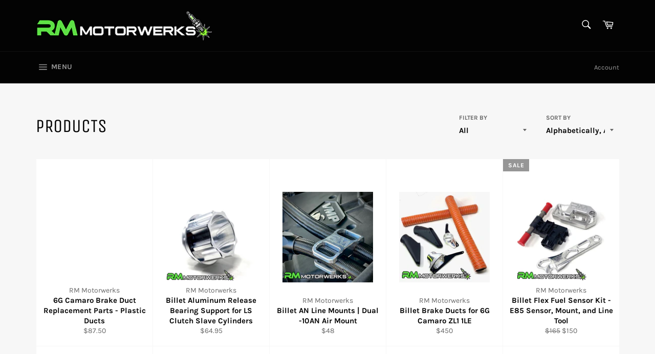

--- FILE ---
content_type: text/javascript
request_url: https://www.rmknox.com/cdn/shop/t/5/assets/product_restore_email.js?v=182751586454923290211649787693
body_size: 5665
content:
(function(){window.addEventListener("load",function(){if(window.ShopifyAnalytics.meta.page.pageType!=="product")return;let currentVariant=JSON.parse(document.querySelector("#em_product_selected_or_first_available_variant").textContent),available=currentVariant.available,variantData=JSON.parse(document.querySelector("#em_product_variants").textContent),shopMeta=JSON.parse(document.querySelector("#em_product_metafields").textContent);if(!shopMeta||+new Date/1e3-7200>shopMeta||document.querySelector("#product-restore-email-flag")||document.querySelector("#product-restore-email-float")||document.querySelector("#product-restore-email"))return;document.body.insertAdjacentHTML("beforeend",'<div id="product-restore-email-flag" style="display:none;"></div>');let selectVariantId=currentVariant.id,productTitle="";importStyles();let buttonStyleUrl="getButtonStyle",popupStyleUrl="getPopupStyle",inlineBtnWidth,inlineBtnHeight="",btnRadius,btnFontSize,btnFontWeight,inlineBtnMargin,floatBtnTop,floatBtnValue,floatBtnColor,floatFontColor,floatBtnPosition,enableFloatBtn,inlineBtnValue="",inlineBtnColor="",inlineFontColor="",enableInlineBtn,popupData=null,brandingStatus,inlineBtnElement,floatBtnElement,emailFrameElement,inlineEmailDiv,floatEmailDiv,frameBtnColor="#333333",frameBtnFontColor="#ffffff",soldOutBtn,payment_button_class=".shopify-payment-button",shopify_payment_button_parent=null,shopify_payment_button=null,paymentButtonDisplay,formAction="https://"+document.domain+"/cart/add",trueForms=[],exactForm,bodyElement=document.querySelector("body"),buttonSwitch=0,btnStyleSwitch=0,popupStyleSwitch=0;isExistParentAndUpdateElement();function getBtnStyle(btn){if(btn.tagName=="DIV"&&(btn=btn.querySelector("button")),!btn)return;let btnStyle=window.getComputedStyle(btn,null);btnStyle.width=="auto"||!btnStyle.width?inlineBtnWidth="":inlineBtnWidth=btnStyle.width,btnStyle.height=="auto"||!btnStyle.height?inlineBtnHeight="":inlineBtnHeight=btnStyle.height,btnRadius=btnStyle.borderRadius,btnFontSize=btnStyle.fontSize,btnFontWeight=btnStyle.fontWeight,inlineBtnMargin=btnStyle.margin}function getBtnForStyle(trueForm){let btnArr=trueForm.querySelectorAll("button"),iptArr=[...trueForm.querySelectorAll("input[type='submit']"),...trueForm.querySelectorAll("input[type='button']")],allArr=[...btnArr,...iptArr];if(allArr.length){for(let i=0;i<allArr.length;i++)if(allArr[i].type=="submit"&&allArr[i].name=="add"||allArr[i].type=="submit"&&allArr[i].name=="button"){soldOutBtn=allArr[i],getBtnStyle(soldOutBtn);break}if(!soldOutBtn){for(let i=0;i<allArr.length;i++)if(allArr[i].type=="submit"){soldOutBtn=allArr[i],getBtnStyle(soldOutBtn);break}}if(!soldOutBtn){for(let i=0;i<allArr.length;i++)if(allArr[i].disabled){soldOutBtn=allArr[i],getBtnStyle(soldOutBtn);break}}soldOutBtn||(soldOutBtn=allArr[0],getBtnStyle(soldOutBtn))}}function getSubmitButton(trueForm){let iptSubArr=trueForm.querySelectorAll("input[type='submit']");if(iptSubArr.length!=0){shopify_payment_button=iptSubArr[0];return}let btnArr=trueForm.querySelectorAll("button");for(let j=0;j<btnArr.length;j++)if(btnArr[j].type=="submit"){shopify_payment_button=btnArr[j];break}}function isExistParentAndUpdateElement(){let forms=document.querySelectorAll("form");for(let i=0;i<forms.length;i++)forms[i].action==formAction&&trueForms.push(forms[i]);if(trueForms.length==1)shopify_payment_button=trueForms[0].querySelector(payment_button_class),exactForm=trueForms[0],getBtnForStyle(trueForms[0]),shopify_payment_button||getSubmitButton(trueForms[0]);else for(let i=0;i<trueForms.length&&!soldOutBtn;i++){let formStyle=window.getComputedStyle(trueForms[i],null);if(!(formStyle.visibility!="visible"||formStyle.display=="none"||formStyle.height=="0px"||formStyle.height=="0"||formStyle.width=="0px"||formStyle.width=="0"||formStyle.height=="auto")){if(exactForm=trueForms[i],getBtnForStyle(trueForms[i]),shopify_payment_button){let parent=shopify_payment_button.parentElement,parentStyle=window.getComputedStyle(parent,null);if(parentStyle.visibility=="visible"&&parentStyle.display!="none"&&parentStyle.height!=0&&parentStyle.width!=0)break}if(shopify_payment_button=trueForms[i].querySelector(payment_button_class),shopify_payment_button)break;{let iptSubArr=trueForms[i].querySelectorAll("input[type='submit']");if(iptSubArr.length!=0){shopify_payment_button=iptSubArr[0];break}let btnArr=trueForms[i].querySelectorAll("button");for(let j=0;j<btnArr.length;j++)if(btnArr[j].type=="submit"){shopify_payment_button=btnArr[j];break}}}}shopify_payment_button&&shopify_payment_button.parentElement&&(shopify_payment_button_parent=shopify_payment_button.parentElement)}!soldOutBtn&&!exactForm&&!shopify_payment_button&&oldIsExistParentAndUpdateElement();function oldIsExistParentAndUpdateElement(){if(shopify_payment_button=document.querySelector(payment_button_class),shopify_payment_button==null){let btnArr=document.querySelectorAll("button");for(let i=0;i<btnArr.length;i++)if(btnArr[i].getAttribute("type")==="submit"&&btnArr[i].getAttribute("name")==="add"){shopify_payment_button_parent=btnArr[i].parentElement,getBtnStyle(btnArr[i]);break}if(!shopify_payment_button_parent){for(let i=0;i<btnArr.length;i++)if(btnArr[i].getAttribute("type")==="submit"||btnArr[i].classList.contains("button-secondary")){shopify_payment_button_parent=btnArr[i].parentElement,getBtnStyle(btnArr[i]);break}}}else shopify_payment_button_parent=document.querySelector(payment_button_class).parentElement;shopify_payment_button!=null&&!inlineBtnWidth&&getBtnStyle(shopify_payment_button)}function getParentWithoutForm(){const parents=document.querySelectorAll(".action-button"),btnElements=document.querySelectorAll(".action-button, .add-to-cart, #add-to-cart, .sold-out, #out-of-stock-gl");if(btnElements.length)for(let i=0;i<btnElements.length;i++){const width=Number(window.getComputedStyle(btnElements[i],null).width.split("px")[0]);if(console.log(isNaN(width)),!isNaN(width)&&width>64)return{type:"afterend",ele:btnElements[i]}}if(parents.length)for(let i=0;i<parents.length;i++){const style=window.getComputedStyle(parents[i],null);if(!(style.visibility!="visible"||style.display=="none"||style.height=="0px"||style.height=="0"||style.width=="0px"||style.width=="0"||style.height=="auto"))return{type:"beforeend",ele:parents[i]}}return{type:""}}function setInlineBtnWhenErr(el){const res=getParentWithoutForm();res.type&&res.ele.insertAdjacentHTML(res.type,el)}let baseUrl="https://emailnoticeapi.sealapps.com/",shopId="";if(ShopifyAnalytics.lib==null||ShopifyAnalytics.lib==""||ShopifyAnalytics.lib==null?shopId=JSON.parse(document.querySelectorAll("#shopify-features")[0].outerText).shopId:shopId=ShopifyAnalytics.lib.config.Trekkie.defaultAttributes.shopId,soldOutBtn==null&&!exactForm&&!bodyElement)return;{if(soldOutBtn){let parentStyle=window.getComputedStyle(soldOutBtn.parentElement,null);parentStyle.display=="flex"&&parentStyle.flexDirection=="row"&&parentStyle.flexWrap=="nowrap"&&(soldOutBtn.parentElement.style.flexDirection="column")}let v1=variantData[0];v1.public_title==null?productTitle=v1.name:v1.public_title.length-3>0?productTitle=v1.name.substr(0,v1.name.length-v1.public_title.length-3):productTitle=v1.name,available||(getButtonStyle(shopId,buttonStyleUrl),getPopupStyle(shopId,popupStyleUrl))}let unVariantOptions=[],currentVariantOption=null,addOptionsStatus=0;mountedUnVariantOptions();function getButtonStyle(shopId2,btnurl){let params={shopId:shopId2},xmlHttp=new XMLHttpRequest,url=baseUrl+"api/v1/"+btnurl;xmlHttp.open("POST",url,!1),xmlHttp.setRequestHeader("Content-Type","application/json"),xmlHttp.send(JSON.stringify(params));let dataJson=JSON.parse(xmlHttp.responseText);dataJson.data!=null&&dataJson.code==200&&(btnStyleSwitch=1,inlineBtnValue=dataJson.data.btn_value,frameBtnColor=inlineBtnColor=dataJson.data.btn_color,frameBtnFontColor=inlineFontColor=dataJson.data.font_color,enableInlineBtn=dataJson.data.inline_status,floatBtnValue=dataJson.data.float_btn_value,floatBtnColor=dataJson.data.float_btn_color,floatFontColor=dataJson.data.float_font_color,floatBtnTop=dataJson.data.offset,enableFloatBtn=dataJson.data.float_status,floatBtnPosition="float-btn-right",brandingStatus=dataJson.data.is_branding_removed,enableFloatBtn&&!enableInlineBtn&&(frameBtnColor=floatBtnColor,frameBtnFontColor=floatFontColor))}function getPopupStyle(shopId2,popupUrl){let params={shopId:shopId2},xmlHttp=new XMLHttpRequest,url=baseUrl+"api/v1/"+popupUrl;xmlHttp.open("POST",url,!1),xmlHttp.setRequestHeader("Content-Type","application/json"),xmlHttp.send(JSON.stringify(params));let dataJson=JSON.parse(xmlHttp.responseText);dataJson.data!=null&&dataJson.code==200&&(popupStyleSwitch=1,popupData=JSON.parse(JSON.stringify(dataJson.data))),renderBtnAndPopup()}function renderBtnAndPopup(){let mountWindowElement=`       <div class="successSub">
                   <div class="successSub_header">
                       <img src="https://cdn.shopify.com/s/files/1/0576/6063/7389/t/1/assets/success.png?v=1629367773"/>
                       <div class="successSub_header_text">${popupData.success_frame_title}</div>
                       <div class="successSub_close-box">
                           <div class="successSub_frame-close"></div>
                       </div>
                   </div>
                   <div class="successSub_text">
                       ${popupData.success_frame_content}
                   </div>
               </div>
           <div id="email-me-frame">
               <div class="email-frame-content">
                   <div class="close-box">
                       <div class="frame-close"></div>
                   </div>
                   <div class="email-frame-header">
                       <div class="frame-email-logo">
                           <svg viewBox="0 0 20 20" xmlns="http://www.w3.org/2000/svg">
                               <path d="M0 5.324V15.5A1.5 1.5 0 001.5 17h17a1.5 1.5 0 001.5-1.5V5.324l-9.496 5.54a1 1 0 01-1.008 0L0 5.324z"
                                     fill="#5C5F62"/>
                               <path d="M19.443 3.334A1.494 1.494 0 0018.5 3h-17c-.357 0-.686.125-.943.334L10 8.842l9.443-5.508z"
                                     fill="#5C5F62"/>
                           </svg>
                       </div>
                       <div class="frame-title">${popupData.popup_header_text}</div>
                   </div>
                   <div class="split-line" style="border: 1px solid #d9d9d9;">
                   </div>
                   <div class="email-frame-body">
                       <div class="frame-body-content">
                           <span> ${productTitle}</span>
                       </div>
                       <div>
                               <select class="selected-unavailable-variant"></select>
                       </div>
                       <div>
                               <input class="buyer-name" type="text" placeholder="${popupData.popup_name_placeholder_text}">
                       </div>
                       <div>
                               <input class="buyer-email" type="text" placeholder="${popupData.popup_placeholder_text}" onblur="verifyEmail()">
                              <span class="invalid-email-tips"></span>
                       </div>
                       <div class="frame-submit">
                           <button type="button" class="email-me-button" onclick="subEmail()" style="margin-top: 16px; text-align:center; color: ${popupData.popup_btn_font_color}; background-color:  ${popupData.popup_btn_color}; border-radius: ${btnRadius}; font-size: ${btnFontSize}; ">
                              ${popupData.popup_btn_value}
                           </button>
                       </div>
                   </div>

                   <div class="email-frame-footer">
                       <div class="email-footer-tips">
                          <span>${popupData.popup_footer_text}</span>
                       </div>
                   </div>
                   <div class="email-provider" style="display: ${brandingStatus?"none":""};">
                       Powered by <span><a class="email-app-link" target="_blank" href="https://apps.shopify.com/email-1?surface_detail=back+in+stock&surface_inter_position=1&surface_intra_position=10&surface_type=search">Sealapps</a></span>
                   </div>
               </div>
           </div>`;if(bodyElement.insertAdjacentHTML("beforeend",mountWindowElement),enableInlineBtn){let mountInlineBtn=` 
              <div id="product-restore-email" style=" margin: ${inlineBtnMargin} ; margin-top:10px">
                  <button type="button" class="email-me-button" style="text-align:center; margin-top:0; color: ${inlineFontColor} ; background-color:  ${inlineBtnColor} ; height:${inlineBtnHeight} ; border-radius: ${btnRadius} ; font-size: ${btnFontSize} ; font-weight: ${btnFontWeight};">
                      ${inlineBtnValue}
                  </button>
              </div>`;if(soldOutBtn)try{soldOutBtn.insertAdjacentHTML("afterend",mountInlineBtn)}catch(err){const{error}=err;console.log(error||err),exactForm.insertAdjacentHTML("beforeend",mountInlineBtn)}else try{exactForm.insertAdjacentHTML("beforeend",mountInlineBtn)}catch(err){const msg=err.toString();(msg.indexOf("null")>-1||msg.indexOf("undefined")>-1)&&setInlineBtnWhenErr(mountInlineBtn)}}if(enableFloatBtn){let mountFloatBtn=` 
                  <div id="product-restore-email-float" style="top:${floatBtnTop+"px"}" class="${floatBtnPosition}">
                      <button type="button" class="email-me-button" style="text-align:center; display:none; color: ${floatFontColor} ; background-color:  ${floatBtnColor} ; border-radius: ${btnRadius} ; font-size: ${btnFontSize}; font-weight: ${btnFontWeight}; ">
                          ${floatBtnValue}
                      </button>
                  </div>`;bodyElement.insertAdjacentHTML("afterbegin",mountFloatBtn)}function getBISEle(){inlineBtnElement=document.querySelector("#product-restore-email .email-me-button"),floatBtnElement=document.querySelector("#product-restore-email-float .email-me-button"),emailFrameElement=document.querySelector("#email-me-frame"),inlineEmailDiv=document.querySelector("#product-restore-email"),floatEmailDiv=document.querySelector("#product-restore-email-float"),document.querySelector("#email-me-frame .close-box").addEventListener("click",function(){emailFrameElement.style.display="none",document.querySelector(".selected-unavailable-variant").style.display!=="none"&&currentVariantOption.removeAttribute("selected")}),document.getElementsByClassName("successSub")[0].addEventListener("click",function(){document.getElementsByClassName("successSub")[0].classList.remove("successSub_active")})}getBISEle();function initInlineAndFloatBtn(){inlineBtnElement&&inlineBtnElement.addEventListener("click",function(){if(!available){emailFrameElement.style.display="block";let selected_unavailable_variant=emailFrameElement.getElementsByClassName("selected-unavailable-variant").item(0);for(let i=0;i<unVariantOptions.length;i++)addOptionsStatus===0&&selected_unavailable_variant.add(unVariantOptions[i]),unVariantOptions[i].getAttribute("value")===selectVariantId.toString()&&(currentVariantOption=selected_unavailable_variant.getElementsByTagName("option").item(i),currentVariantOption.setAttribute("selected","selected"));addOptionsStatus=1}}),floatBtnElement&&floatBtnElement.addEventListener("click",function(){if(!available){emailFrameElement.style.display="block";let selected_unavailable_variant=emailFrameElement.getElementsByClassName("selected-unavailable-variant").item(0);for(let i=0;i<unVariantOptions.length;i++)addOptionsStatus===0&&selected_unavailable_variant.add(unVariantOptions[i]),unVariantOptions[i].getAttribute("value")===selectVariantId.toString()&&(currentVariantOption=selected_unavailable_variant.getElementsByTagName("option").item(i),currentVariantOption.setAttribute("selected","selected"));addOptionsStatus=1}})}initInlineAndFloatBtn()}function mountedUnVariantOptions(){let optionIndex=0;for(let i=0;i<variantData.length;i++)variantData[i].available||(variantData[i].title==="Default Title"&&(document.querySelector(".selected-unavailable-variant").style.display="none"),unVariantOptions[optionIndex]=create({tag:"option",attributes:{value:variantData[i].id,textContent:variantData[i].title}}),optionIndex++)}shopify_payment_button!==null&&(paymentButtonDisplay=shopify_payment_button.style.display),available||createEmailButton();let setTimeoutHandle=null,startReload=!1;reloadProductPage();function reloadProductPage(){if(window.location.href.indexOf("variant=")!==-1){clearTimeout(setTimeoutHandle);let window_url_variant=Number(window.location.href.split("variant=")[1]);if(selectVariantId!==window_url_variant){selectVariantId=window_url_variant;for(let i=0;i<variantData.length;i++)if(variantData[i].id===selectVariantId){currentVariant=variantData[i];break}available=currentVariant.available,!available&&btnStyleSwitch==0&&getButtonStyle(shopId,buttonStyleUrl),!available&&popupStyleSwitch==0&&getPopupStyle(shopId,popupStyleUrl),!available&&!startReload&&(startReload=!0,createEmailButton()),buttonSwitch==1&&initEmailToMeElement()}}setTimeoutHandle=setTimeout(()=>{reloadProductPage()},50)}function createEmailButton(){buttonSwitch===0&&httpRequest("selBtnStatus",{shopId},1)}function initEmailToMeElement(){buttonSwitch===1&&!available?(shopify_payment_button!==null&&(shopify_payment_button.style.display="none"),inlineBtnElement&&(inlineBtnElement.style.display="flex",inlineEmailDiv.style.display="flex"),floatBtnElement&&(floatBtnElement.style.display="flex",floatEmailDiv.style.display="flex")):(shopify_payment_button!==null&&(shopify_payment_button.style.display=paymentButtonDisplay),inlineBtnElement&&(inlineEmailDiv.style.display="none"),floatBtnElement&&(floatEmailDiv.style.display="none"))}function create({tag,appendTo,children=[],attributes={},events={}}){const element=document.createElement(tag);return Object.entries(attributes).forEach(([key,value])=>{element[key]=value}),Object.entries(events).forEach(([key,value])=>{element.addEventListener(key,value)}),appendTo&&appendTo.appendChild(element),children.forEach(child=>element.appendChild(child)),element}function subEmail(){let email=document.getElementsByClassName("buyer-email")[0].value,buyerName;if(document.querySelector(".email-frame-body .buyer-name")&&(buyerName=document.querySelector(".email-frame-body .buyer-name").value),email=="")document.getElementsByClassName("invalid-email-tips")[0].style.display="block",document.getElementsByClassName("invalid-email-tips")[0].innerHTML=popupData.popup_validation_text;else if(new RegExp(/^[a-zA-Z0-9_.-]+@[a-zA-Z0-9-]+(\.[a-zA-Z0-9-]+)*\.[a-zA-Z0-9]{2,6}$/).test(email)){let urlSuffix="insCustomerEmailInfo",params={shopId,variant_rid:document.querySelector(".selected-unavailable-variant").value,receiver_email:document.getElementsByClassName("buyer-email")[0].value,receiver_name:buyerName||"customer",customer_rid:0};httpRequest(urlSuffix,params,2)}else document.getElementsByClassName("invalid-email-tips")[0].style.display="block",document.getElementsByClassName("invalid-email-tips")[0].innerHTML=popupData.popup_validation_text}function httpRequest(urlSuffix,params,flag){let xmlHttp=new XMLHttpRequest,url=baseUrl+"api/v1/email/"+urlSuffix;xmlHttp.open("POST",url,!0),xmlHttp.setRequestHeader("Content-Type","application/json"),xmlHttp.send(JSON.stringify(params)),xmlHttp.onreadystatechange=function(){if(xmlHttp.readyState==4&&xmlHttp.status==200||xmlHttp.status==304){let dataJson=JSON.parse(this.responseText);if(dataJson.data!=null&&dataJson.code==200){if(flag==1)dataJson.data.status==1||dataJson.data.status==2?(buttonSwitch=1,initEmailToMeElement()):buttonSwitch=dataJson.data.status;else if(flag==2){let _successSub_box=document.getElementsByClassName("successSub")[0];document.getElementById("email-me-frame").style.display="none",_successSub_box.classList.add("successSub_active"),setTimeout(function(){_successSub_box.classList.remove("successSub_active")},4e3)}}else dataJson.code==108||dataJson.code==107?(document.getElementsByClassName("invalid-email-tips")[0].style.display="block",document.getElementsByClassName("invalid-email-tips")[0].innerHTML="* You are already subscribed to this product."):dataJson.code==109?(document.getElementsByClassName("invalid-email-tips")[0].style.display="block",document.getElementsByClassName("invalid-email-tips")[0].innerHTML=popupData.popup_validation_text):dataJson.code==102}}}function importStyles(){document.head.insertAdjacentHTML("beforeend",`<style>
              .email-me-button{
                  width: 100%;
                  height: 44px;
                  /*background-color: rgb(51, 51, 51);*/
                  /*border-radius: 7px;*/
                  /*color: white;*/
                  border-width: 0px;
                  font-size: 15px;
                  cursor: pointer;
                  letter-spacing: .1rem;
                  border-radius: 2px;
                  align-items:center;
                  justify-content: center;
              }
              .email-me-button:hover{
                 opacity: 0.8;
              }
              
              #email-me-frame {
                  display: none;
                  position: fixed;
                  top: 0;
                  left: 0;
                  width: 100%;
                  height: 100%;
                  background-color: rgba(0,0,0,0.2);
                  z-index: 9999999;
              }
              
              #email-me-frame .email-frame-content{
                  margin: 100px auto 0;
                  right: 0;
                  bottom: 0;
                  width: 65%;
                  /*height: 358px;*/
                  max-width: 398px;
                  min-width: 300px;
                  background: white;
                  border-radius: 7px;
                  padding-bottom:16px;
                  border: 1px solid #d9d9d9;
                  box-shadow: 0 0 18px #00000030;
                  animation: fadeIn .15s linear;
              }
              
              #email-me-frame .frame-close {
                  margin-top: 10px;
                  margin-bottom: 10px;
                  margin-right: 5px;
                  cursor: pointer;
                  display: inline-block;
                  width: 100%;
                  height: 2px;
                  background: #333;
                  transform: rotate(
                          45deg
                  );
              }
              #email-me-frame .frame-close::after{
                  content: "";
                  display: block;
                  height: 2px;
                  background: #333;
                  transform: rotate(
                          -90deg
                  );
              }
              
              #email-me-frame .email-frame-header{
                  display: flex;
                  justify-content: center;
                  clear: both;
                  padding-top: 2px;
                  padding-left: 30px;
                  margin-bottom: 7px;
                  font-family: "Arial",sans-serif;
              
              }
              
              #email-me-frame .close-box{
                  width: 20px;
                  height: 19px;
                  float: right;
                  margin-right: 5px;
                  margin-top: 5px;
                  cursor: pointer;
              }
              
              #email-me-frame .frame-email-logo svg{
                  background-size: 25px 25px;
                  width: 24px;
                  margin-top: 3px;
              }
              
              #email-me-frame .frame-title{
                  padding-left: 13px;
                  flex: 1;
                  color:#1A1B18;
                  font-size: 16px;
                  font-weight: 600;
                  padding-top: 3px;
              }
              
              #email-me-frame .split-line {
                  border: 1px solid #d9d9d9;
              }
              
              #email-me-frame .email-frame-body{
                  padding-left: 30px;
                  padding-right: 30px;
              }
              
              #email-me-frame .frame-body-content{
                  letter-spacing: 0.01rem;
                  line-height: 1.6rem;
                  font-weight: 500;
                  font-size: 15px;
                  margin-top:16px;
                  margin-bottom: 5px;
                  color:#1A1B18;
              }
              
              #email-me-frame .buyer-email,
              #email-me-frame .buyer-name{
                  border-radius: 5px;
                  border: 1px solid #d9d9d9;
                  margin: 10px 0 0 0;
                  width: 100%;
                  font-size: 15px ;
                  outline: none !important;
                  height: 44px !important;
                  color: #000 !important;
                  background: #fff !important;
                  padding: 8px !important;
              }
              
              input::-webkit-input-placeholder{
                  color:gray;
                  font-size:15px;
              }
              
              input::-moz-placeholder{   /* Mozilla Firefox 19+ */
                  color:gray;
                  font-size:15px;
              }
              input:-moz-placeholder{    /* Mozilla Firefox 4 to 18 */
                  color:gray;
                  font-size:15px;
              }
              input:-ms-input-placeholder{  /* Internet Explorer 10-11 */
                  color:gray;
                  font-size:15px;
              }
              
              
              #email-me-frame .frame-submit{
                  margin-top:10px;
              }
              
              #email-me-frame .selected-unavailable-variant{
                  border-radius: 5px;
                  border: 1px solid #d9d9d9;
                  margin: 10px 0 0 0;
                  width: 100%;
                  height: 48px;
                  font-size: 15px;
                  outline: none;
                  color: #000;
              }
              
              #email-me-frame .invalid-email-tips{
                  color: rgb(219, 17, 42);
                  font-weight: 500;
                  letter-spacing: 0;
              }
              
              #email-me-frame .email-frame-footer{
                  padding: 0 30px;
                  margin-top: 20px;
              }
              
              #email-me-frame .email-frame-footer .email-footer-tips{
                  font-size: 14px;
                  font-family: "Arial",sans-serif;
                  line-height: 1.1em;
                  color: #ccc;
              }
              #email-me-frame .email-app-link{
                  color: #008ddd;
              }
              #email-me-frame .email-app-link:hover{
                  color: #0089d6;
              }
              #email-me-frame .email-app-link:visited{
                  color: #008ddd;
              }
              #email-me-frame .email-app-link:active{
                  color: #008ddd;
              }
              #email-me-frame .email-provider {
                  margin-top: 8px;
                  text-align: center !important;
                  font-family: "Arial",sans-serif;
                  color: black;
                  font-size: 12px;
              }
              .successSub {
                  transition: width 0.5s ease-out, opacity 0.5s ease-in, visibility 0.5s ease-in;
                  width: 100%;
                  max-width: 350px;
                  min-width: 320px; 
                  margin: 4rem auto;
                  background: rgb(255, 255, 255);
                  border-radius: 7px;
                  border:1px solid #445958 ;
                  padding: 1.5rem 2rem;
                  display: block;
                  z-index: 99999;
                  position: fixed;
                  top: 9rem;
                  /* right: -35rem; */
                  right: 0rem;
                  /* display: none; */
                  visibility: hidden;
                  opacity: 0;
              }
              .successSub_active {
                  width: 100%;
                  visibility: visible;
                  opacity: 1;
              }
              .successSub_header > img {
                  /* width: 100%; */
                  width: 30px;
              }
              .successSub_header {
                  width: 100%;
                  display: flex;
                  min-width: 28rem;
                 align-items: center;
              }
              .successSub_header_text {
                  font-weight: 700;
                  letter-spacing: 0;
                  margin-right: 17%;  
                  padding-left: 10px;
              }
              .successSub_close-box {
                  width: 15px;
                  height: 15px;
                  margin-right: 5px;
                  margin-top: -40px;
                  cursor: pointer;
              }
              .successSub_frame-close {
                  margin-bottom: 10px;
                  cursor: pointer;
                  display: inline-block !important;
                  width: 100%;
                  height: 1px;
                  background: #333;
                  transform: rotate( 
                      45deg
                  );
              }
              .successSub_frame-close::after {
                  content: "";
                  display: block;
                  height: 1px;
                  background: #333;
                  transform: rotate( 
                      -90deg
                  );
              }
              .successSub_text {
                  font-size: 14px;
                  letter-spacing: 0;
                  line-height: 1.5;
                  padding-left: 40px;
              }
              #product-restore-email{
                  display: none;
                  justify-content: center;
                  width: 100%;
                  flex:1;
              }
              #product-restore-email .email-me-button:hover{
                  opacity: 0.8 !important;
              }
              #product-restore-email-float{
                  display: flex;
                  z-index:99999999999;
                  justify-content: center;
                  position:fixed;

              }
              .float-btn-left{
                  transform: rotate(90deg) translateY(-100%);
                  transform-origin: 0% 0%;
                  left:0;
              }
              .float-btn-right{
                  transform: rotate(-90deg) translateY(-100%);
                  transform-origin: 100% 0%;
                  right:0;
              }
              #product-restore-email-float .email-me-button{
                  padding: 0.8rem 1.2rem;
              }
              #product-restore-email-float .email-me-button:hover{
                  opacity: 0.8 !important;
              }
              #email-me-frame .email-provider span{
                  color: blue;
              }
              @keyframes fadeIn {
                  0% {
                      opacity: .6;
                  }
                  100% {
                      opacity: 1;
                  }
              }
              </style>`)}function verifyEmail(){let email=document.getElementsByClassName("buyer-email")[0].value;new RegExp(/^[a-zA-Z0-9_.-]+@[a-zA-Z0-9-]+(\.[a-zA-Z0-9-]+)*\.[a-zA-Z0-9]{2,6}$/).test(email)?document.getElementsByClassName("invalid-email-tips")[0].style.display="none":(document.getElementsByClassName("invalid-email-tips")[0].style.display="block",document.getElementsByClassName("invalid-email-tips")[0].innerHTML=popupData.popup_validation_text)}function getQueryString(name){let reg=new RegExp("(^|&)"+name+"=([^&]*)(&|$)","i"),r=window.location.search.substr(1).match(reg);return r!=null?unescape(r[2]):null}changeStatus();function changeStatus(){let emailCustomerId=getQueryString("emailCustomerId");if(emailCustomerId==null||emailCustomerId==""||emailCustomerId==null)return;let variantId=getQueryString("variant");if(variantId==null||variantId==""||variantId==null)return;let params={id:emailCustomerId,shopId,variantId},xmlHttp=new XMLHttpRequest,url=baseUrl+"api/v1/email/changeEmailStatus";xmlHttp.open("POST",url,!0),xmlHttp.setRequestHeader("Content-Type","application/json"),xmlHttp.send(JSON.stringify(params)),xmlHttp.onreadystatechange=function(){if(xmlHttp.readyState==4&&(xmlHttp.status==200||xmlHttp.status==304)){let dataJson=JSON.parse(this.responseText)}}}window.subEmail=subEmail,window.verifyEmail=verifyEmail})})();
//# sourceMappingURL=/cdn/shop/t/5/assets/product_restore_email.js.map?v=182751586454923290211649787693
